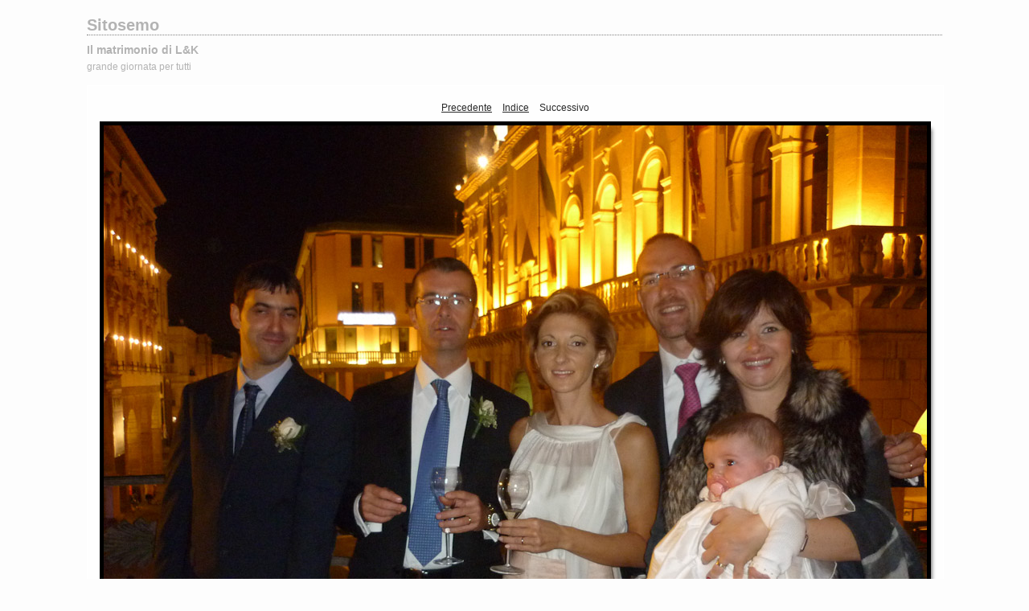

--- FILE ---
content_type: text/css
request_url: http://www.sitosemo.it/photogallery/LeK%20Sposi/content/custom.css
body_size: 1812
content:
#previewFull {
  background-color: #FEFEFE !important;
  width: 1064px !important;
  color: inherit;
}

#liveUpdateContactInfo {
}

#sitetitle {
  border-bottom: 1px dotted #7F7F7F !important;
}

body {
  background-color: #FDFDFD !important;
  color: inherit;
}

#stage, #stage2 {
  border-bottom: 1px dotted #7F7F7F !important;
}

.borderRight {
  border-right: 1px solid #FFFFFF !important;
}

#wrapper_thumb {
  width: 484px !important;
}

.logo {
  display: none !important;
}

.detailText {
  color: #282828 !important;
  background-color: inherit;
}

.preview {
  border: 5px solid #000000 !important;
}

.thumbnail {
  background-color: #FFFFFF !important;
  color: inherit;
}

.itemNumber {
  color: #DFDFDF !important;
  display: none !important;
  background-color: inherit;
}

#stage2 {
  width: 1064px !important;
}

.thumb, .preview {
}

.selectedThumbnail, .thumbnail:hover {
  background-color: #FFFFFF !important;
  color: inherit;
}

.borderTopLeft {
  border-top: 1px solid #FFFFFF !important;
  border-left: 1px solid #FFFFFF !important;
}

.borderRightDotted {
  border-right: 1px dotted #FFFFFF !important;
}

.caption {
  color: #282828 !important;
  background-color: inherit;
}

.emptyThumbnail {
  background-color: #FFFFFF !important;
  color: inherit;
}

#wrapper_large {
  width: 1064px !important;
}

.borderBottomRight {
  border-right: 1px solid #FFFFFF !important;
  border-bottom: 1px solid #FFFFFF !important;
}

#previewImage {
  maxSize: 1024.00 !important;
}

.paginationLinks, .pagination, #liveUpdatePagination {
}

.thumb {
  border: 1px solid #000000 !important;
}

#liveUpdateSiteTitle {
}

.borderBottom {
  border-bottom: 1px solid #FFFFFF !important;
}

#stage {
  width: 484px !important;
}

.textColor {
  color: #B3B3B3 !important;
  background-color: inherit;
}
